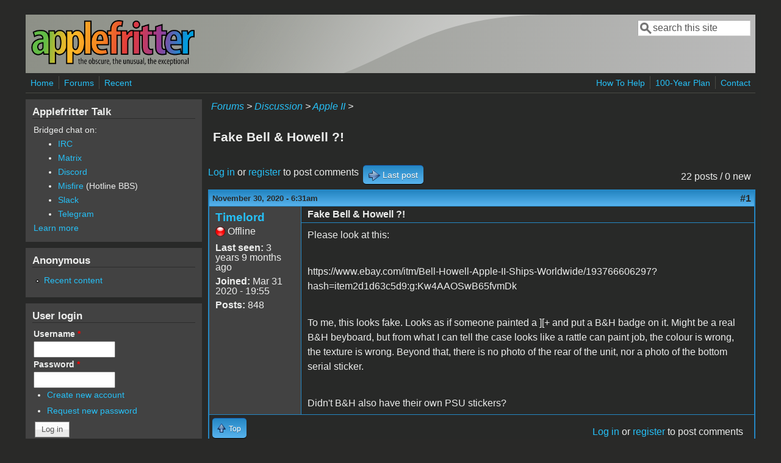

--- FILE ---
content_type: text/html; charset=utf-8
request_url: https://www.applefritter.com/content/fake-bell-howell
body_size: 13900
content:
<!DOCTYPE html>
<head>
  <meta http-equiv="Content-Type" content="text/html; charset=utf-8" />
<meta name="Generator" content="Drupal 7 (http://drupal.org)" />
<link rel="canonical" href="/content/fake-bell-howell" />
<link rel="shortlink" href="/node/31589" />
<meta name="viewport" content="width=device-width, initial-scale=1" />
<link rel="shortcut icon" href="https://www.applefritter.com/sites/all/themes/custom/favicon.ico" type="image/vnd.microsoft.icon" />
  <title>Fake Bell &amp; Howell ?! | Applefritter</title>
  <link type="text/css" rel="stylesheet" href="https://www.applefritter.com/files/css/css_xE-rWrJf-fncB6ztZfd2huxqgxu4WO-qwma6Xer30m4.css" media="all" />
<link type="text/css" rel="stylesheet" href="https://www.applefritter.com/files/css/css_rvIFicmWKkXYl2JYsVFrl8j0OGzX2Fx5aCT09b-6u8o.css" media="all" />
<link type="text/css" rel="stylesheet" href="https://www.applefritter.com/files/css/css_o2X5wuVt5HJ4geyo5jHNkHdsWSXbsCFgkijkINed77I.css" media="all" />
<link type="text/css" rel="stylesheet" href="https://www.applefritter.com/files/css/css_pNZQxAQYDf_PFWdl6qE8R0Ghp74sRPLF_ZkNLGRFf_s.css" media="all" />
<link type="text/css" rel="stylesheet" href="https://www.applefritter.com/files/css/css_kNYed1_Son5mBdcZUWtVRADJTfNXxU_-_6PgqzEEmSE.css" media="only screen" />

<!--[if IE 8]>
<link type="text/css" rel="stylesheet" href="https://www.applefritter.com/sites/all/themes/mayo/css/ie8.css?r59run" media="all" />
<![endif]-->

<!--[if  IE 7]>
<link type="text/css" rel="stylesheet" href="https://www.applefritter.com/sites/all/themes/mayo/css/ie.css?r59run" media="all" />
<![endif]-->

<!--[if IE 6]>
<link type="text/css" rel="stylesheet" href="https://www.applefritter.com/sites/all/themes/mayo/css/ie6.css?r59run" media="all" />
<![endif]-->
<style type="text/css" media="all">
<!--/*--><![CDATA[/*><!--*/
body{font-size:100%;font-family:Verdana,Geneva,Arial,'Bitstream Vera Sans','DejaVu Sans',Meiryo,'Hiragino Kaku Gothic Pro','MS PGothic',Osaka,sans-serif;}
h1,h2,h3,h4,h5{font-family:Verdana,Geneva,Arial,'Bitstream Vera Sans','DejaVu Sans',Meiryo,'Hiragino Kaku Gothic Pro','MS PGothic',Osaka,sans-serif;}
.sidebar h2{font-size:1.2em;}
#content .node h2{font-size:1.4em;}

/*]]>*/-->
</style>
  <script type="text/javascript" src="https://www.applefritter.com/files/js/js_Ua98zxjH9I2U2rTee9IFt0Bz0daoaQQTSnaDxCxt3Kc.js"></script>
<script type="text/javascript" src="https://www.applefritter.com/files/js/js_kOEOPW6SrY-szOOgTNoxvvYu30Quj57tk7MgQ35Vq8U.js"></script>
<script type="text/javascript">
<!--//--><![CDATA[//><!--
jQuery.extend(Drupal.settings, {"basePath":"\/","pathPrefix":"","ajaxPageState":{"theme":"mayo","theme_token":"LEB_-yiQM0AzkVSgRtHCXsfImduYEm4RBQRFYmsup_Q","js":{"misc\/jquery.js":1,"misc\/jquery-extend-3.4.0.js":1,"misc\/jquery-html-prefilter-3.5.0-backport.js":1,"misc\/jquery.once.js":1,"misc\/drupal.js":1,"sites\/all\/modules\/aftoken\/client.js":1,"sites\/all\/modules\/aftoken\/aftoken.min.js":1},"css":{"modules\/system\/system.base.css":1,"modules\/system\/system.menus.css":1,"modules\/system\/system.messages.css":1,"modules\/system\/system.theme.css":1,"modules\/aggregator\/aggregator.css":1,"modules\/book\/book.css":1,"modules\/comment\/comment.css":1,"modules\/field\/theme\/field.css":1,"modules\/node\/node.css":1,"modules\/search\/search.css":1,"modules\/user\/user.css":1,"modules\/forum\/forum.css":1,"sites\/all\/modules\/views\/css\/views.css":1,"sites\/all\/modules\/media\/modules\/media_wysiwyg\/css\/media_wysiwyg.base.css":1,"sites\/all\/modules\/ctools\/css\/ctools.css":1,"sites\/all\/modules\/panels\/css\/panels.css":1,"sites\/all\/modules\/xbbcode\/xbbcode_basic\/xbbcode_basic.css":1,"sites\/all\/modules\/advanced_forum\/styles\/naked\/advanced-forum.naked.structure.css":1,"sites\/all\/modules\/advanced_forum\/styles\/blue_lagoon\/advanced-forum.blue_lagoon.style.css":1,"sites\/all\/modules\/advanced_forum\/styles\/naked\/advanced-forum.naked.images.css":1,"sites\/all\/modules\/advanced_forum\/styles\/blue_lagoon\/advanced-forum.blue_lagoon.images.css":1,"sites\/all\/themes\/mayo\/css\/style.css":1,"sites\/all\/themes\/mayo\/css\/colors.css":1,"public:\/\/mayo\/mayo_files\/mayo.responsive.layout.css":1,"sites\/all\/themes\/mayo\/css\/ie8.css":1,"sites\/all\/themes\/mayo\/css\/ie.css":1,"sites\/all\/themes\/mayo\/css\/ie6.css":1,"0":1,"1":1,"2":1,"3":1}},"urlIsAjaxTrusted":{"\/content\/fake-bell-howell":true,"\/content\/fake-bell-howell?destination=node\/31589":true}});
//--><!]]>
</script>
  <style type="text/css">
   .tabs ul.primary li a {
background-color: silver !important;
}

.tabs ul.primary li.active a {
background-color: #eee !important;
}
</style>
</head>
<body class="html not-front not-logged-in one-sidebar sidebar-first page-node page-node- page-node-31589 node-type-forum rc-0 dark-messages" >
  <div id="skip-link">
    <a href="#main-content" class="element-invisible element-focusable">Skip to main content</a>
  </div>
    

<div id="page-wrapper" style=" margin-top: 14px; margin-bottom: 14px;">
  <div id="page" style="padding: 10px;">

    <div id="header" style="border-width: 0px;">
    <div id="header-watermark" style="background-image: url(https://www.applefritter.com/sites/all/themes/mayo/images/pat-1.png);">
    <div class="section clearfix">

              <div id="logo">
        <a href="/" title="Home" rel="home">
          <img src="https://www.applefritter.com/sites/all/themes/custom/af-logo.png" alt="Home" />
        </a>
        </div> <!-- /#logo -->
      
      
              <div id="header-searchbox">
      <form action="/content/fake-bell-howell" method="post" id="search-block-form" accept-charset="UTF-8"><div><div class="container-inline">
      <h2 class="element-invisible">Search form</h2>
    <div class="form-item form-type-textfield form-item-search-block-form">
  <label class="element-invisible" for="edit-search-block-form--2">Search </label>
 <input onblur="if (this.value == &#039;&#039;) { this.value = &#039;search this site&#039;; }" onfocus="if (this.value == &#039;search this site&#039;) { this.value = &#039;&#039;; }" type="text" id="edit-search-block-form--2" name="search_block_form" value="search this site" size="16" maxlength="128" class="form-text" />
</div>
<div class="form-actions form-wrapper" id="edit-actions--2"></div><input type="hidden" name="form_build_id" value="form-rTiV9uLNRMIopY3DaGI3cxRcqDAAF8N3itVTH_ogT1U" />
<input type="hidden" name="form_id" value="search_block_form" />
</div>
</div></form>        </div>
      
      
      <div class="clearfix cfie"></div>

      
    </div> <!-- /.section -->
    </div> <!-- /#header-watermark -->
    </div> <!-- /#header -->

          <div id="navigation"><div class="section">
        <ul id="main-menu" class="links inline clearfix"><li class="menu-125 first"><a href="/">Home</a></li>
<li class="menu-126"><a href="/forum">Forums</a></li>
<li class="menu-127 last"><a href="/tracker">Recent</a></li>
</ul>        <ul id="secondary-menu" class="links inline clearfix"><li class="menu-4932 first"><a href="/content/how-help" title="">How To Help</a></li>
<li class="menu-4790"><a href="/content/applefritters-100-year-plan" title="">100-Year Plan</a></li>
<li class="menu-129 last"><a href="/contact" title="">Contact</a></li>
</ul>      </div></div> <!-- /.section, /#navigation -->
    
    <div class="clearfix cfie"></div>

    <!-- for nice_menus, superfish -->
        
    <!-- space between menus and contents -->
    <div class="spacer clearfix cfie"></div>


    <div id="main-wrapper">
    <div id="main" class="clearfix" style="">

      
      
      
      <div class="clearfix cfie"></div>


      <!-- main content -->
      <div id="content" class="column"><div class="section">

        
                  <div id="breadcrumb"><div class="breadcrumb"><a href="/forum">Forums</a> > <a href="/forum/105">Discussion</a> > <a href="/forum/84">Apple II</a> > </div></div>
        
        <a id="main-content"></a>
                <h1 class="title" id="page-title">Fake Bell &amp; Howell ?!</h1>                <div class="tabs clearfix"></div>                          <div class="region region-content">
    <div id="block-system-main" class="block block-system clearfix">

    
  <div class="content">
    
  
<div id="forum-topic-header" class="forum-topic-header clearfix">
	
  <div class="topic-post-count">
  22 posts / 0 new  </div>

      <div class="topic-reply-link">
    <a href="/user/login?destination=comment/reply/31589%23comment-form">Log in</a> or <a href="/user/register?destination=comment/reply/31589%23comment-form">register</a> to post comments    </div>
  
  
      <div class="last-post-link">
     <a href="/content/fake-bell-howell#comment-91819" class="af-button-large active"><span>Last post</span></a>    </div>
  

  <a id="forum-topic-top"></a>
</div>

<div id="post-31589" class="forum-post clearfix en posted-by-254185" >
  <div class="forum-post-info clearfix">
    <div class="forum-posted-on">
      November 30, 2020 - 6:31am
                </div>
    
    
        
    <span class="forum-post-number"><a href="/content/fake-bell-howell" class="active">#1</a></span>
  </div> 
  <div class="forum-post-wrapper">
    <div class="forum-post-panel-sub">
              

<div class="author-pane">
 <div class="author-pane-inner">
        <div class="author-pane-section author-pane-general">
            <div class="author-pane-line author-name">
        <a href="/users/timelord" title="View user profile." class="username">Timelord</a>      </div>

                    
      
                    <div class="author-pane-line author-offline">
           Offline        </div>
      
                    <div class="author-pane-line">
           <span class="author-pane-label">Last seen:</span> 3 years 9 months ago        </div>
      
            
            
                    <div class="author-pane-line author-joined">
          <span class="author-pane-label">Joined:</span> Mar 31 2020 - 19:55        </div>
      
                    <div class="author-pane-line author-posts">
          <span class="author-pane-label">Posts:</span> 848        </div>
      
                </div>

        <div class="author-pane-section author-pane-contact">
            
            
            
                </div>

        <div class="author-pane-section author-pane-admin">
            
              </div>
  </div>
</div>
          </div>

    <div class="forum-post-panel-main clearfix">
              <div class="forum-post-title">
          Fake Bell &amp; Howell ?!        </div>
      
      <div class="forum-post-content">
        <div class="field field-name-body field-type-text-with-summary field-label-hidden"><div class="field-items"><div class="field-item even"><p>Please look at this:</p><p> </p><p>https://www.ebay.com/itm/Bell-Howell-Apple-II-Ships-Worldwide/193766606297?hash=item2d1d63c5d9:g:Kw4AAOSwB65fvmDk</p><p> </p><p>To me, this looks fake. Looks as if someone painted a ][+ and put a B&amp;H badge on it. Might be a real B&amp;H beyboard, but from what I can tell the case looks like a rattle can paint job, the colour is wrong, the texture is wrong. Beyond that, there is no photo of the rear of the unit, nor a photo of the bottom serial sticker. </p><p> </p><p>Didn't B&amp;H also have their own PSU stickers?</p></div></div></div>      </div>

      
          </div>
  </div>
  
  <div class="forum-post-footer clearfix">
    <div class="forum-jump-links">
      <a href="#forum-topic-top" title="Jump to top of page" class="af-button-small"><span>Top</span></a>
    </div>

    <div class="forum-post-links">
      <ul class="links inline"><li class="comment_forbidden first last"><span><a href="/user/login?destination=comment/reply/31589%23comment-form">Log in</a> or <a href="/user/register?destination=comment/reply/31589%23comment-form">register</a> to post comments</span></li>
</ul>    </div>
  </div>
  </div>
<div id="forum-comments" class="comment-wrapper">
  <a id="comment-91570"></a>


<div id="post-91570" class="forum-post clearfix en posted-by-249171" >
  <div class="forum-post-info clearfix">
    <div class="forum-posted-on">
      November 30, 2020 - 9:34am
                    
        
                  </div>
    
    
        
    <span class="forum-post-number"><a href="/comment/91570#comment-91570" class="permalink" rel="bookmark">#2</a></span>
  </div> 
  <div class="forum-post-wrapper">
    <div class="forum-post-panel-sub">
              

<div class="author-pane">
 <div class="author-pane-inner">
        <div class="author-pane-section author-pane-general">
            <div class="author-pane-line author-name">
        <a href="/users/verault" title="View user profile." class="username">Verault</a>      </div>

                    
  <div class="picture">
    <img src="https://www.applefritter.com/files/styles/thumbnail/public/pictures/picture-249171-1604253087.jpg?itok=o78uBHJ3" alt="Verault&#039;s picture" title="Verault&#039;s picture" />  </div>
      
                    <div class="author-pane-line author-offline">
           Offline        </div>
      
                    <div class="author-pane-line">
           <span class="author-pane-label">Last seen:</span> 1 month 3 weeks ago        </div>
      
            
            
                    <div class="author-pane-line author-joined">
          <span class="author-pane-label">Joined:</span> Dec 21 2017 - 14:19        </div>
      
                    <div class="author-pane-line author-posts">
          <span class="author-pane-label">Posts:</span> 375        </div>
      
                </div>

        <div class="author-pane-section author-pane-contact">
            
            
            
                </div>

        <div class="author-pane-section author-pane-admin">
            
              </div>
  </div>
</div>
          </div>

    <div class="forum-post-panel-main clearfix">
              <div class="forum-post-title">
          you know what? Good eye.        </div>
      
      <div class="forum-post-content">
        <div class="field field-name-comment-body field-type-text-long field-label-hidden"><div class="field-items"><div class="field-item even"><p>you know what? Good eye. Someone sent me this link to my phone and the image was small. Now looking at it on the computer, Id say you are right! It must be a fake! Thats terrible. This guy should get banned from eBay for doing that.</p></div></div></div>      </div>

      
          </div>
  </div>
  
  <div class="forum-post-footer clearfix">
    <div class="forum-jump-links">
      <a href="#forum-topic-top" title="Jump to top of page" class="af-button-small"><span>Top</span></a>
    </div>

    <div class="forum-post-links">
      <ul class="links inline"><li class="comment_forbidden first last"><span><a href="/user/login?destination=comment/reply/31589%23comment-form">Log in</a> or <a href="/user/register?destination=comment/reply/31589%23comment-form">register</a> to post comments</span></li>
</ul>    </div>
  </div>
  </div>
<a id="comment-91571"></a>


<div id="post-91571" class="forum-post clearfix en posted-by-254185 post-by-starter" >
  <div class="forum-post-info clearfix">
    <div class="forum-posted-on">
      November 30, 2020 - 10:02am
                    
        
                  </div>
    
    
        
    <span class="forum-post-number"><a href="/comment/91571#comment-91571" class="permalink" rel="bookmark">#3</a></span>
  </div> 
  <div class="forum-post-wrapper">
    <div class="forum-post-panel-sub">
              

<div class="author-pane">
 <div class="author-pane-inner">
        <div class="author-pane-section author-pane-general">
            <div class="author-pane-line author-name">
        <a href="/users/timelord" title="View user profile." class="username">Timelord</a>      </div>

                    
      
                    <div class="author-pane-line author-offline">
           Offline        </div>
      
                    <div class="author-pane-line">
           <span class="author-pane-label">Last seen:</span> 3 years 9 months ago        </div>
      
            
            
                    <div class="author-pane-line author-joined">
          <span class="author-pane-label">Joined:</span> Mar 31 2020 - 19:55        </div>
      
                    <div class="author-pane-line author-posts">
          <span class="author-pane-label">Posts:</span> 848        </div>
      
                </div>

        <div class="author-pane-section author-pane-contact">
            
            
            
                </div>

        <div class="author-pane-section author-pane-admin">
            
              </div>
  </div>
</div>
          </div>

    <div class="forum-post-panel-main clearfix">
              <div class="forum-post-title">
          Verault wrote:you know what?        </div>
      
      <div class="forum-post-content">
        <div class="field field-name-comment-body field-type-text-long field-label-hidden"><div class="field-items"><div class="field-item even"><blockquote><strong>Verault wrote:</strong><p>you know what? Good eye. Someone sent me this link to my phone and the image was small. Now looking at it on the computer, Id say you are right! It must be a fake! Thats terrible. This guy should get banned from eBay for doing that.</p></blockquote><p>Looking at the label, it is possible that it is a real B&amp;H KB and bottom, but the case looks like a rattle can. The badge is easy to obtain. The PSU serial and other parts looks mismatched. I might pay a bit for it, but not what he wants if it is an incomplete system. </p><p> </p><p>Real B&amp;H are a uniform charcoal colour, and this is an obvious repaint. The KB is probably B&amp;H, but very late as it lacks the two piece keycap for the power lamp. I do not know about the mainboard or PSU, but something is wrong and I could produce a better B&amp;H replica than that. If he can produce a pedigree, I might buy it, but the broken keys do not seem to be right for genuine B&amp;H. </p><p> </p><p>TBH, I am not sure what the auction item is. I do not desperately need a B&amp;H, had one before, but if it was a <strong>real</strong> B&amp;H at that price, I would instantly buy it, as I can fix it. Mind you that the photos show it as nonfunctional!!!</p><p> </p><p>P.S. Banning is too severe. Most likely the poster does not know WTF he has, and it could be a hodgepodge of parts that include B&amp;H parts. I do not auto-blame posters who have no clue what they are selling. Few have our level of experience and knowledge. </p></div></div></div>      </div>

      
          </div>
  </div>
  
  <div class="forum-post-footer clearfix">
    <div class="forum-jump-links">
      <a href="#forum-topic-top" title="Jump to top of page" class="af-button-small"><span>Top</span></a>
    </div>

    <div class="forum-post-links">
      <ul class="links inline"><li class="comment_forbidden first last"><span><a href="/user/login?destination=comment/reply/31589%23comment-form">Log in</a> or <a href="/user/register?destination=comment/reply/31589%23comment-form">register</a> to post comments</span></li>
</ul>    </div>
  </div>
  </div>
<a id="comment-91572"></a>


<div id="post-91572" class="forum-post clearfix en posted-by-249171" >
  <div class="forum-post-info clearfix">
    <div class="forum-posted-on">
      November 30, 2020 - 10:02am
                    
        
                  </div>
    
    
        
    <span class="forum-post-number"><a href="/comment/91572#comment-91572" class="permalink" rel="bookmark">#4</a></span>
  </div> 
  <div class="forum-post-wrapper">
    <div class="forum-post-panel-sub">
              

<div class="author-pane">
 <div class="author-pane-inner">
        <div class="author-pane-section author-pane-general">
            <div class="author-pane-line author-name">
        <a href="/users/verault" title="View user profile." class="username">Verault</a>      </div>

                    
  <div class="picture">
    <img src="https://www.applefritter.com/files/styles/thumbnail/public/pictures/picture-249171-1604253087.jpg?itok=o78uBHJ3" alt="Verault&#039;s picture" title="Verault&#039;s picture" />  </div>
      
                    <div class="author-pane-line author-offline">
           Offline        </div>
      
                    <div class="author-pane-line">
           <span class="author-pane-label">Last seen:</span> 1 month 3 weeks ago        </div>
      
            
            
                    <div class="author-pane-line author-joined">
          <span class="author-pane-label">Joined:</span> Dec 21 2017 - 14:19        </div>
      
                    <div class="author-pane-line author-posts">
          <span class="author-pane-label">Posts:</span> 375        </div>
      
                </div>

        <div class="author-pane-section author-pane-contact">
            
            
            
                </div>

        <div class="author-pane-section author-pane-admin">
            
              </div>
  </div>
</div>
          </div>

    <div class="forum-post-panel-main clearfix">
              <div class="forum-post-title">
          non functional because alot        </div>
      
      <div class="forum-post-content">
        <div class="field field-name-comment-body field-type-text-long field-label-hidden"><div class="field-items"><div class="field-item even"><p>non functional because alot of people dont have the time to test the 120 TTL chips on a II plus board, but I like fixing II plus'. Thats not important though.</p><p>Look at the case? See all the swirl marks and sanding done to it? They have just about removed all the texture to the mold! I have repaired and painted severely damaged Apple II cased from shipping or crush damage, but it looks like this guy was using 40 grit sandpaper on this thing! Here is an apple IIe that they were going to throw out but I said I could fix, I am pretty proud although I had no choice but to paint in the end:</p><p>http://www.vcfed.org/forum/album.php?albumid=516</p><p> </p><p>Some times you have to paint, but practice first, on a throw away beige mac case or something. I wouldnt be surprised if a paintbrush was used.</p><p> </p><p> </p><p> </p><p> </p></div></div></div>      </div>

      
          </div>
  </div>
  
  <div class="forum-post-footer clearfix">
    <div class="forum-jump-links">
      <a href="#forum-topic-top" title="Jump to top of page" class="af-button-small"><span>Top</span></a>
    </div>

    <div class="forum-post-links">
      <ul class="links inline"><li class="comment_forbidden first last"><span><a href="/user/login?destination=comment/reply/31589%23comment-form">Log in</a> or <a href="/user/register?destination=comment/reply/31589%23comment-form">register</a> to post comments</span></li>
</ul>    </div>
  </div>
  </div>
<a id="comment-91573"></a>


<div id="post-91573" class="forum-post clearfix en posted-by-254185 post-by-starter" >
  <div class="forum-post-info clearfix">
    <div class="forum-posted-on">
      November 30, 2020 - 10:06am
                    
        
                  </div>
    
    
        
    <span class="forum-post-number"><a href="/comment/91573#comment-91573" class="permalink" rel="bookmark">#5</a></span>
  </div> 
  <div class="forum-post-wrapper">
    <div class="forum-post-panel-sub">
              

<div class="author-pane">
 <div class="author-pane-inner">
        <div class="author-pane-section author-pane-general">
            <div class="author-pane-line author-name">
        <a href="/users/timelord" title="View user profile." class="username">Timelord</a>      </div>

                    
      
                    <div class="author-pane-line author-offline">
           Offline        </div>
      
                    <div class="author-pane-line">
           <span class="author-pane-label">Last seen:</span> 3 years 9 months ago        </div>
      
            
            
                    <div class="author-pane-line author-joined">
          <span class="author-pane-label">Joined:</span> Mar 31 2020 - 19:55        </div>
      
                    <div class="author-pane-line author-posts">
          <span class="author-pane-label">Posts:</span> 848        </div>
      
                </div>

        <div class="author-pane-section author-pane-contact">
            
            
            
                </div>

        <div class="author-pane-section author-pane-admin">
            
              </div>
  </div>
</div>
          </div>

    <div class="forum-post-panel-main clearfix">
              <div class="forum-post-title">
          Verault wrote:non functional        </div>
      
      <div class="forum-post-content">
        <div class="field field-name-comment-body field-type-text-long field-label-hidden"><div class="field-items"><div class="field-item even"><blockquote><strong>Verault wrote:</strong><p>non functional because alot of people dont have the time to test the 120 TTL chips on a II plus board, but I like fixing II plus'. Thats not important though.</p><p>Look at the case? See all the swirl marks and sanding done to it? They have just about removed all the texture to the mold! I have repaired and painted severely damaged Apple II cased from shipping or crush damage, but it looks like</p></blockquote><p>If painted, then it is terrible. I must admit that I have a lot of experience with that sort of thing, but this is uneven and awful. If it is real, I may buy it, sand it, and SEM it the correct shade of charcoal. </p></div></div></div>      </div>

      
          </div>
  </div>
  
  <div class="forum-post-footer clearfix">
    <div class="forum-jump-links">
      <a href="#forum-topic-top" title="Jump to top of page" class="af-button-small"><span>Top</span></a>
    </div>

    <div class="forum-post-links">
      <ul class="links inline"><li class="comment_forbidden first last"><span><a href="/user/login?destination=comment/reply/31589%23comment-form">Log in</a> or <a href="/user/register?destination=comment/reply/31589%23comment-form">register</a> to post comments</span></li>
</ul>    </div>
  </div>
  </div>
<a id="comment-91574"></a>


<div id="post-91574" class="forum-post clearfix en posted-by-249171" >
  <div class="forum-post-info clearfix">
    <div class="forum-posted-on">
      November 30, 2020 - 10:11am
                    
        
                  </div>
    
    
        
    <span class="forum-post-number"><a href="/comment/91574#comment-91574" class="permalink" rel="bookmark">#6</a></span>
  </div> 
  <div class="forum-post-wrapper">
    <div class="forum-post-panel-sub">
              

<div class="author-pane">
 <div class="author-pane-inner">
        <div class="author-pane-section author-pane-general">
            <div class="author-pane-line author-name">
        <a href="/users/verault" title="View user profile." class="username">Verault</a>      </div>

                    
  <div class="picture">
    <img src="https://www.applefritter.com/files/styles/thumbnail/public/pictures/picture-249171-1604253087.jpg?itok=o78uBHJ3" alt="Verault&#039;s picture" title="Verault&#039;s picture" />  </div>
      
                    <div class="author-pane-line author-offline">
           Offline        </div>
      
                    <div class="author-pane-line">
           <span class="author-pane-label">Last seen:</span> 1 month 3 weeks ago        </div>
      
            
            
                    <div class="author-pane-line author-joined">
          <span class="author-pane-label">Joined:</span> Dec 21 2017 - 14:19        </div>
      
                    <div class="author-pane-line author-posts">
          <span class="author-pane-label">Posts:</span> 375        </div>
      
                </div>

        <div class="author-pane-section author-pane-contact">
            
            
            
                </div>

        <div class="author-pane-section author-pane-admin">
            
              </div>
  </div>
</div>
          </div>

    <div class="forum-post-panel-main clearfix">
              <div class="forum-post-title">
          I dont think repainting it        </div>
      
      <div class="forum-post-content">
        <div class="field field-name-comment-body field-type-text-long field-label-hidden"><div class="field-items"><div class="field-item even"><p>I dont think repainting it will save it, like I mentioned seems they sanded off the texture of the plastic down to smooth swirlmarks. To be honest the paint jobs on B&amp;H and Apple II and II Plus is a solid paint job, unless dragged behind a card (or in one case I had) something melted through the paint and plastic, you really never need to paint. I think its a fake.</p></div></div></div>      </div>

      
          </div>
  </div>
  
  <div class="forum-post-footer clearfix">
    <div class="forum-jump-links">
      <a href="#forum-topic-top" title="Jump to top of page" class="af-button-small"><span>Top</span></a>
    </div>

    <div class="forum-post-links">
      <ul class="links inline"><li class="comment_forbidden first last"><span><a href="/user/login?destination=comment/reply/31589%23comment-form">Log in</a> or <a href="/user/register?destination=comment/reply/31589%23comment-form">register</a> to post comments</span></li>
</ul>    </div>
  </div>
  </div>
<a id="comment-91577"></a>


<div id="post-91577" class="forum-post clearfix en posted-by-254185 post-by-starter" >
  <div class="forum-post-info clearfix">
    <div class="forum-posted-on">
      November 30, 2020 - 12:05pm
                    
        
                  </div>
    
    
        
    <span class="forum-post-number"><a href="/comment/91577#comment-91577" class="permalink" rel="bookmark">#7</a></span>
  </div> 
  <div class="forum-post-wrapper">
    <div class="forum-post-panel-sub">
              

<div class="author-pane">
 <div class="author-pane-inner">
        <div class="author-pane-section author-pane-general">
            <div class="author-pane-line author-name">
        <a href="/users/timelord" title="View user profile." class="username">Timelord</a>      </div>

                    
      
                    <div class="author-pane-line author-offline">
           Offline        </div>
      
                    <div class="author-pane-line">
           <span class="author-pane-label">Last seen:</span> 3 years 9 months ago        </div>
      
            
            
                    <div class="author-pane-line author-joined">
          <span class="author-pane-label">Joined:</span> Mar 31 2020 - 19:55        </div>
      
                    <div class="author-pane-line author-posts">
          <span class="author-pane-label">Posts:</span> 848        </div>
      
                </div>

        <div class="author-pane-section author-pane-contact">
            
            
            
                </div>

        <div class="author-pane-section author-pane-admin">
            
              </div>
  </div>
</div>
          </div>

    <div class="forum-post-panel-main clearfix">
              <div class="forum-post-title">
          Verault wrote:I dont think        </div>
      
      <div class="forum-post-content">
        <div class="field field-name-comment-body field-type-text-long field-label-hidden"><div class="field-items"><div class="field-item even"><blockquote><strong>Verault wrote:</strong><p>I dont think repainting it will save it, like I mentioned seems they sanded off the texture of the plastic down to smooth swirlmarks. To be honest the paint jobs on B&amp;H and Apple II and II Plus is a solid paint job, unless dragged behind a card (or in one case I had) something melted through the paint and plastic, you really never need to paint. I think its a fake.</p></blockquote><p>I will wait for more proofs. I could salvage that paint, but I have 30 years of expertise in restoring plastics. I can make anything look like NOS if I wanted, but I restored 1977-97 systems for years with *restored* in the tagline and people that received them asked me if the arrival was actually 'new', not restored, because I am a perfectionist with external cosmetics, and a perfectionist with internal electronics. </p><p> </p><p>The best feedback that I have received was along this line: `Sold as restored, but seemed to be new.`.  That is just how I roll. I will do w/e is needed to ensure mechanical or electrical solidity, and fully restore the outer visuals to like-new condition.</p><p> </p><p>In this case, if it is a legit B&amp;H, I would sand and strip it, then SEM charcoal it, and fix the KB. If I end up buying that system, I will post progression photos, so that anyone who wants a full restoration knows who can do it right. :shrug: </p><p> </p><p>I do not reveal my techniques beyond what I post to the forum, but I have restored a lot of 70s-&gt;90s systems to museum quality from shyte quality, so I feel that I know what to do here, too. ( I have also done custom jobs, and I  am still open to those, but on a very limited basis. ) </p><p> </p><p>Note: I learnt a lot of this restoring 1950s-.1970s Autotive interiour parts. </p></div></div></div>      </div>

      
          </div>
  </div>
  
  <div class="forum-post-footer clearfix">
    <div class="forum-jump-links">
      <a href="#forum-topic-top" title="Jump to top of page" class="af-button-small"><span>Top</span></a>
    </div>

    <div class="forum-post-links">
      <ul class="links inline"><li class="comment_forbidden first last"><span><a href="/user/login?destination=comment/reply/31589%23comment-form">Log in</a> or <a href="/user/register?destination=comment/reply/31589%23comment-form">register</a> to post comments</span></li>
</ul>    </div>
  </div>
  </div>
<a id="comment-91578"></a>


<div id="post-91578" class="forum-post clearfix en posted-by-1" >
  <div class="forum-post-info clearfix">
    <div class="forum-posted-on">
      November 30, 2020 - 12:15pm
                    
        
                  </div>
    
    
        
    <span class="forum-post-number"><a href="/comment/91578#comment-91578" class="permalink" rel="bookmark">#8</a></span>
  </div> 
  <div class="forum-post-wrapper">
    <div class="forum-post-panel-sub">
              

<div class="author-pane">
 <div class="author-pane-inner">
        <div class="author-pane-section author-pane-general">
            <div class="author-pane-line author-name">
        <a href="/users/tom-owad" title="View user profile." class="username">Tom Owad</a>      </div>

                    
  <div class="picture">
    <img src="https://www.applefritter.com/files/styles/thumbnail/public/pictures/picture-1-1716068957.png?itok=H1SLKBO5" alt="Tom Owad&#039;s picture" title="Tom Owad&#039;s picture" />  </div>
      
                    <div class="author-pane-line author-offline">
           Offline        </div>
      
                    <div class="author-pane-line">
           <span class="author-pane-label">Last seen:</span> 3 days 17 hours ago        </div>
      
            
            
                    <div class="author-pane-line author-joined">
          <span class="author-pane-label">Joined:</span> Dec 16 2003 - 15:14        </div>
      
                    <div class="author-pane-line author-posts">
          <span class="author-pane-label">Posts:</span> 3396        </div>
      
                </div>

        <div class="author-pane-section author-pane-contact">
            
            
            
                </div>

        <div class="author-pane-section author-pane-admin">
            
              </div>
  </div>
</div>
          </div>

    <div class="forum-post-panel-main clearfix">
              <div class="forum-post-title">
          I&#039;d love to see before/after        </div>
      
      <div class="forum-post-content">
        <div class="field field-name-comment-body field-type-text-long field-label-hidden"><div class="field-items"><div class="field-item even"><p>I'd love to see before/after photos of some of your restorations.</p></div></div></div>      </div>

      
          </div>
  </div>
  
  <div class="forum-post-footer clearfix">
    <div class="forum-jump-links">
      <a href="#forum-topic-top" title="Jump to top of page" class="af-button-small"><span>Top</span></a>
    </div>

    <div class="forum-post-links">
      <ul class="links inline"><li class="comment_forbidden first last"><span><a href="/user/login?destination=comment/reply/31589%23comment-form">Log in</a> or <a href="/user/register?destination=comment/reply/31589%23comment-form">register</a> to post comments</span></li>
</ul>    </div>
  </div>
  </div>
<a id="comment-91579"></a>


<div id="post-91579" class="forum-post clearfix en posted-by-254185 post-by-starter" >
  <div class="forum-post-info clearfix">
    <div class="forum-posted-on">
      November 30, 2020 - 12:58pm
                    
        
                  </div>
    
    
        
    <span class="forum-post-number"><a href="/comment/91579#comment-91579" class="permalink" rel="bookmark">#9</a></span>
  </div> 
  <div class="forum-post-wrapper">
    <div class="forum-post-panel-sub">
              

<div class="author-pane">
 <div class="author-pane-inner">
        <div class="author-pane-section author-pane-general">
            <div class="author-pane-line author-name">
        <a href="/users/timelord" title="View user profile." class="username">Timelord</a>      </div>

                    
      
                    <div class="author-pane-line author-offline">
           Offline        </div>
      
                    <div class="author-pane-line">
           <span class="author-pane-label">Last seen:</span> 3 years 9 months ago        </div>
      
            
            
                    <div class="author-pane-line author-joined">
          <span class="author-pane-label">Joined:</span> Mar 31 2020 - 19:55        </div>
      
                    <div class="author-pane-line author-posts">
          <span class="author-pane-label">Posts:</span> 848        </div>
      
                </div>

        <div class="author-pane-section author-pane-contact">
            
            
            
                </div>

        <div class="author-pane-section author-pane-admin">
            
              </div>
  </div>
</div>
          </div>

    <div class="forum-post-panel-main clearfix">
              <div class="forum-post-title">
          A lot of people say that, Is        </div>
      
      <div class="forum-post-content">
        <div class="field field-name-comment-body field-type-text-long field-label-hidden"><div class="field-items"><div class="field-item even"><p>A lot of people say that, Is there anything in particular? I can send before/after photos of auto lenses off the cuff. I restored a lot of compiters, but I tended to keep photos od the <em>result</em>, not the initial product. (e.g.. I have a lot of <em>after</em> photos<em>, but</em> few before photos.)</p><p> </p><p>It has never been my main line with computers to photograph b/a.  I am mostly retired and do things because people ask me to do it, based on word of mouth that I know what I am doing. If you have some terrible thing that you want me to restore for b/a photos, sure; but I would much rather get those Lisa docs to you. </p><p> </p><p>Working toward that. It was extemely irritating that the copier that one of my office mates brougt to me was an inkjet single sheet feed, when I know that the compan owned a flatbed laser copier. I have been looking for another flatbed laser copier for months. </p><p> </p><p>If you have something oddball that you want me to restore, given that you made some stuff for me, I am happy to do it with only materials cost and freight costs. I am a bit lax on some things (non-visible), such as the Videx kit that another forum member sent to me, because I want to secure wires with hot glue. If he objects, he can use a basic flame to strip that, but for non-visual stuff, I primarily factor product longevity. For old Vidces cables and softswitches, this means hot glue on the connections to prevent wires breaking. </p><p> </p><p>That said, I have a talent for making old plastic look like new. I received a bunch of Sharp An 500s a few years ago and not only did I restore the DD to factory spec, I made each one effectively, brand new. :shrug:</p><p> </p><p>A lot of this expertise comes from making broken 1950s to 70s plastic in automotive lookx right for concours restorations. I work with a lot of plasbxic restoration compounds, and dyes (not normal paints that bind entirely to that plastic to treat it to the correct colour. </p><p> </p><p>If you have something specific in mind, LMK. I can post resto (after) photos of my work, but I am severely lacking on 'before' phpotos. One of my personal favourites was a 1983 Famicom, where I hand rebuilt the <strong>buttons</strong> on the controllers, along with a case restoration and an A/V upgrade. Those buttons were a nightmare, as they were made out of the same rubber material as old (early 80s) membrane KBs. and contemporary and more modern TV and VCR remote buttons. That said, I rebuilt them and it worked perfectly.</p><p> </p><p>Now, 12 years later, I take projects on a per-case basis. I try not to charge more than what the work is worth;l often charging <em>only</em> my materials costs, and I am mostly retired., so I try to focus on things that benefit mutiple people, I am not concerned with profit, as I have enough to enjoy what time I have left, and rely on barter to get bits and bobs that I do not have; but when I do make money, I tend to re-invest it into the community. </p><p> </p><p>P.S. Bear in mind that I have been semi-officially retired since 2008.  I spend mosy of my free time now donating to open source or otherwise free projects, with a few exclusions, such as a custom chrss game and some books. </p></div></div></div>      </div>

      
          </div>
  </div>
  
  <div class="forum-post-footer clearfix">
    <div class="forum-jump-links">
      <a href="#forum-topic-top" title="Jump to top of page" class="af-button-small"><span>Top</span></a>
    </div>

    <div class="forum-post-links">
      <ul class="links inline"><li class="comment_forbidden first last"><span><a href="/user/login?destination=comment/reply/31589%23comment-form">Log in</a> or <a href="/user/register?destination=comment/reply/31589%23comment-form">register</a> to post comments</span></li>
</ul>    </div>
  </div>
  </div>
<a id="comment-91584"></a>


<div id="post-91584" class="forum-post clearfix en posted-by-1" >
  <div class="forum-post-info clearfix">
    <div class="forum-posted-on">
      November 30, 2020 - 10:31pm
                    
        
                  </div>
    
    
        
    <span class="forum-post-number"><a href="/comment/91584#comment-91584" class="permalink" rel="bookmark">#10</a></span>
  </div> 
  <div class="forum-post-wrapper">
    <div class="forum-post-panel-sub">
              

<div class="author-pane">
 <div class="author-pane-inner">
        <div class="author-pane-section author-pane-general">
            <div class="author-pane-line author-name">
        <a href="/users/tom-owad" title="View user profile." class="username">Tom Owad</a>      </div>

                    
  <div class="picture">
    <img src="https://www.applefritter.com/files/styles/thumbnail/public/pictures/picture-1-1716068957.png?itok=H1SLKBO5" alt="Tom Owad&#039;s picture" title="Tom Owad&#039;s picture" />  </div>
      
                    <div class="author-pane-line author-offline">
           Offline        </div>
      
                    <div class="author-pane-line">
           <span class="author-pane-label">Last seen:</span> 3 days 17 hours ago        </div>
      
            
            
                    <div class="author-pane-line author-joined">
          <span class="author-pane-label">Joined:</span> Dec 16 2003 - 15:14        </div>
      
                    <div class="author-pane-line author-posts">
          <span class="author-pane-label">Posts:</span> 3396        </div>
      
                </div>

        <div class="author-pane-section author-pane-contact">
            
            
            
                </div>

        <div class="author-pane-section author-pane-admin">
            
              </div>
  </div>
</div>
          </div>

    <div class="forum-post-panel-main clearfix">
              <div class="forum-post-title">
          I didn&#039;t have anything        </div>
      
      <div class="forum-post-content">
        <div class="field field-name-comment-body field-type-text-long field-label-hidden"><div class="field-items"><div class="field-item even"><p>I didn't have anything particular in mind. I just thought it sounded interesting.</p></div></div></div>      </div>

      
          </div>
  </div>
  
  <div class="forum-post-footer clearfix">
    <div class="forum-jump-links">
      <a href="#forum-topic-top" title="Jump to top of page" class="af-button-small"><span>Top</span></a>
    </div>

    <div class="forum-post-links">
      <ul class="links inline"><li class="comment_forbidden first last"><span><a href="/user/login?destination=comment/reply/31589%23comment-form">Log in</a> or <a href="/user/register?destination=comment/reply/31589%23comment-form">register</a> to post comments</span></li>
</ul>    </div>
  </div>
  </div>
<a id="comment-91585"></a>


<div id="post-91585" class="forum-post clearfix en posted-by-1" >
  <div class="forum-post-info clearfix">
    <div class="forum-posted-on">
      November 30, 2020 - 10:39pm
                    
        
                  </div>
    
    
        
    <span class="forum-post-number"><a href="/comment/91585#comment-91585" class="permalink" rel="bookmark">#11</a></span>
  </div> 
  <div class="forum-post-wrapper">
    <div class="forum-post-panel-sub">
              

<div class="author-pane">
 <div class="author-pane-inner">
        <div class="author-pane-section author-pane-general">
            <div class="author-pane-line author-name">
        <a href="/users/tom-owad" title="View user profile." class="username">Tom Owad</a>      </div>

                    
  <div class="picture">
    <img src="https://www.applefritter.com/files/styles/thumbnail/public/pictures/picture-1-1716068957.png?itok=H1SLKBO5" alt="Tom Owad&#039;s picture" title="Tom Owad&#039;s picture" />  </div>
      
                    <div class="author-pane-line author-offline">
           Offline        </div>
      
                    <div class="author-pane-line">
           <span class="author-pane-label">Last seen:</span> 3 days 17 hours ago        </div>
      
            
            
                    <div class="author-pane-line author-joined">
          <span class="author-pane-label">Joined:</span> Dec 16 2003 - 15:14        </div>
      
                    <div class="author-pane-line author-posts">
          <span class="author-pane-label">Posts:</span> 3396        </div>
      
                </div>

        <div class="author-pane-section author-pane-contact">
            
            
            
                </div>

        <div class="author-pane-section author-pane-admin">
            
              </div>
  </div>
</div>
          </div>

    <div class="forum-post-panel-main clearfix">
              <div class="forum-post-title">
          Maybe it&#039;s the lighting, but        </div>
      
      <div class="forum-post-content">
        <div class="field field-name-comment-body field-type-text-long field-label-hidden"><div class="field-items"><div class="field-item even"><p>Maybe it's the lighting, but the color and texture looks more plausibly correct on the inside.</p><p> </p><p></p><div class="media media-element-container media-default"><div id="file-31901" class="file file-image file-image-jpeg">

        <h2 class="element-invisible"><a href="/file/bh-insidejpg">bh-inside.jpg</a></h2>
    
  
  <div class="content">
    <img height="1074" width="1600" class="media-element file-default" data-delta="1" src="https://www.applefritter.com/files/styles/95-percent/public/2020/11/30/bh-inside.jpg?itok=NmlA9JAi" alt="" /></div>

  
</div>
</div></div></div></div>      </div>

      
          </div>
  </div>
  
  <div class="forum-post-footer clearfix">
    <div class="forum-jump-links">
      <a href="#forum-topic-top" title="Jump to top of page" class="af-button-small"><span>Top</span></a>
    </div>

    <div class="forum-post-links">
      <ul class="links inline"><li class="comment_forbidden first last"><span><a href="/user/login?destination=comment/reply/31589%23comment-form">Log in</a> or <a href="/user/register?destination=comment/reply/31589%23comment-form">register</a> to post comments</span></li>
</ul>    </div>
  </div>
  </div>
<a id="comment-91675"></a>


<div id="post-91675" class="forum-post clearfix en posted-by-34293" >
  <div class="forum-post-info clearfix">
    <div class="forum-posted-on">
      December 6, 2020 - 10:46am
                    
        
                  </div>
    
    
        
    <span class="forum-post-number"><a href="/comment/91675#comment-91675" class="permalink" rel="bookmark">#12</a></span>
  </div> 
  <div class="forum-post-wrapper">
    <div class="forum-post-panel-sub">
              

<div class="author-pane">
 <div class="author-pane-inner">
        <div class="author-pane-section author-pane-general">
            <div class="author-pane-line author-name">
        <a href="/users/amauget" title="View user profile." class="username">amauget</a>      </div>

                    
  <div class="picture">
    <img src="https://www.applefritter.com/files/pictures/picture-34293.png" alt="amauget&#039;s picture" title="amauget&#039;s picture" />  </div>
      
                    <div class="author-pane-line author-offline">
           Offline        </div>
      
                    <div class="author-pane-line">
           <span class="author-pane-label">Last seen:</span> 3 weeks 3 days ago        </div>
      
            
            
                    <div class="author-pane-line author-joined">
          <span class="author-pane-label">Joined:</span> Jan 3 2011 - 11:34        </div>
      
                    <div class="author-pane-line author-posts">
          <span class="author-pane-label">Posts:</span> 342        </div>
      
                </div>

        <div class="author-pane-section author-pane-contact">
            
            
            
                </div>

        <div class="author-pane-section author-pane-admin">
            
              </div>
  </div>
</div>
          </div>

    <div class="forum-post-panel-main clearfix">
              <div class="forum-post-title">
          Already sold on eBay        </div>
      
      <div class="forum-post-content">
        <div class="field field-name-comment-body field-type-text-long field-label-hidden"><div class="field-items"><div class="field-item even"><p>Hello,</p><p>This one was sold on eBay back in June for $260. The case was in bad shape, the new owner did a poor restoration/painting job.</p><p>Here are the original pictures of the auction.</p><p> </p><div class="media-p"><div class="media media-element-container media-default"><div id="file-31965" class="file file-image file-image-jpeg">

        <h2 class="element-invisible"><a href="/file/apple-ii-bh-top-1">Apple II B&amp;H top</a></h2>
    
  
  <div class="content">
    <img height="1600" width="1200" class="file-default media-element" data-delta="4" src="https://www.applefritter.com/files/styles/95-percent/public/2020/12/06/Top_1.jpg?itok=4tkZVFNw" alt="" />  </div>

  
</div>
</div></div><div class="media-p"><div class="media media-element-container media-default"><div id="file-31966" class="file file-image file-image-jpeg">

        <h2 class="element-invisible"><a href="/file/apple-ii-bh-motherboard-0">Apple II B&amp;H motherboard</a></h2>
    
  
  <div class="content">
    <img height="1600" width="1200" class="file-default media-element" data-delta="5" src="https://www.applefritter.com/files/styles/95-percent/public/2020/12/06/Motherboard_0.jpg?itok=JYsMxvb4" alt="" />  </div>

  
</div>
</div></div><div class="media-p"><div class="media media-element-container media-default"><div id="file-31967" class="file file-image file-image-jpeg">

        <h2 class="element-invisible"><a href="/file/apple-ii-bh-bottom-0">Apple II B&amp;H bottom</a></h2>
    
  
  <div class="content">
    <img height="1200" width="1600" class="file-default media-element" data-delta="6" src="https://www.applefritter.com/files/styles/95-percent/public/2020/12/06/Bottom_0.jpg?itok=B_UAZapp" alt="" />  </div>

  
</div>
</div></div></div></div></div>      </div>

      
          </div>
  </div>
  
  <div class="forum-post-footer clearfix">
    <div class="forum-jump-links">
      <a href="#forum-topic-top" title="Jump to top of page" class="af-button-small"><span>Top</span></a>
    </div>

    <div class="forum-post-links">
      <ul class="links inline"><li class="comment_forbidden first last"><span><a href="/user/login?destination=comment/reply/31589%23comment-form">Log in</a> or <a href="/user/register?destination=comment/reply/31589%23comment-form">register</a> to post comments</span></li>
</ul>    </div>
  </div>
  </div>
<a id="comment-91678"></a>


<div id="post-91678" class="forum-post clearfix en posted-by-254185 post-by-starter" >
  <div class="forum-post-info clearfix">
    <div class="forum-posted-on">
      December 7, 2020 - 6:10am
                    
        
                  </div>
    
    
        
    <span class="forum-post-number"><a href="/comment/91678#comment-91678" class="permalink" rel="bookmark">#13</a></span>
  </div> 
  <div class="forum-post-wrapper">
    <div class="forum-post-panel-sub">
              

<div class="author-pane">
 <div class="author-pane-inner">
        <div class="author-pane-section author-pane-general">
            <div class="author-pane-line author-name">
        <a href="/users/timelord" title="View user profile." class="username">Timelord</a>      </div>

                    
      
                    <div class="author-pane-line author-offline">
           Offline        </div>
      
                    <div class="author-pane-line">
           <span class="author-pane-label">Last seen:</span> 3 years 9 months ago        </div>
      
            
            
                    <div class="author-pane-line author-joined">
          <span class="author-pane-label">Joined:</span> Mar 31 2020 - 19:55        </div>
      
                    <div class="author-pane-line author-posts">
          <span class="author-pane-label">Posts:</span> 848        </div>
      
                </div>

        <div class="author-pane-section author-pane-contact">
            
            
            
                </div>

        <div class="author-pane-section author-pane-admin">
            
              </div>
  </div>
</div>
          </div>

    <div class="forum-post-panel-main clearfix">
              <div class="forum-post-title">
          amauget wrote:Hello,This one        </div>
      
      <div class="forum-post-content">
        <div class="field field-name-comment-body field-type-text-long field-label-hidden"><div class="field-items"><div class="field-item even"><blockquote><strong>amauget wrote:</strong><p>Hello,</p><p>This one was sold on eBay back in June for $260. The case was in bad shape, the new owner did a poor restoration/painting job.</p><p>Here are the original pictures of the auction.</p><p> </p><p>[[{"fid":"31965","view_mode":"default","fields":{"format":"default","alignment":"","field_file_image_alt_text[und][0][value]":false,"field_file_image_title_text[und][0][value]":false},"</p></blockquote><p>I would have been more inclined to buy it in that original state. I could have restored <em>that. </em></p></div></div></div>      </div>

      
          </div>
  </div>
  
  <div class="forum-post-footer clearfix">
    <div class="forum-jump-links">
      <a href="#forum-topic-top" title="Jump to top of page" class="af-button-small"><span>Top</span></a>
    </div>

    <div class="forum-post-links">
      <ul class="links inline"><li class="comment_forbidden first last"><span><a href="/user/login?destination=comment/reply/31589%23comment-form">Log in</a> or <a href="/user/register?destination=comment/reply/31589%23comment-form">register</a> to post comments</span></li>
</ul>    </div>
  </div>
  </div>
<a id="comment-91681"></a>


<div id="post-91681" class="forum-post clearfix en posted-by-46987" >
  <div class="forum-post-info clearfix">
    <div class="forum-posted-on">
      December 7, 2020 - 7:21am
                    
        
                  </div>
    
    
        
    <span class="forum-post-number"><a href="/comment/91681#comment-91681" class="permalink" rel="bookmark">#14</a></span>
  </div> 
  <div class="forum-post-wrapper">
    <div class="forum-post-panel-sub">
              

<div class="author-pane">
 <div class="author-pane-inner">
        <div class="author-pane-section author-pane-general">
            <div class="author-pane-line author-name">
        <a href="/users/corey986" title="View user profile." class="username">Corey986</a>      </div>

                    
      
                    <div class="author-pane-line author-offline">
           Offline        </div>
      
                    <div class="author-pane-line">
           <span class="author-pane-label">Last seen:</span> 8 hours 7 min ago        </div>
      
            
            
                    <div class="author-pane-line author-joined">
          <span class="author-pane-label">Joined:</span> Oct 9 2011 - 12:54        </div>
      
                    <div class="author-pane-line author-posts">
          <span class="author-pane-label">Posts:</span> 1354        </div>
      
                </div>

        <div class="author-pane-section author-pane-contact">
            
            
            
                </div>

        <div class="author-pane-section author-pane-admin">
            
              </div>
  </div>
</div>
          </div>

    <div class="forum-post-panel-main clearfix">
              <div class="forum-post-title">
          Yes, the unit that started        </div>
      
      <div class="forum-post-content">
        <div class="field field-name-comment-body field-type-text-long field-label-hidden"><div class="field-items"><div class="field-item even"><p>Yes, the unit that started this thread is sanded and repainted with a rattle can.   Yes it could be fixed to look right.  </p><p> </p><p>You need to sand it back and remove the texture, putty then prime it and then using the correct sprayer and matching paint, cover and re-splatter coat it.  Not that hard if you know what you are doing.  </p><p> </p><p>I have done several "textured" systems, including Apple IIs, sol-20/Helios system and even the metal frame on the VCF PDP straight 8.   When I first got into this hobby years ago, I started using techniques from my car restoration hobby days on these machines and while I try not to do complete restorations whenever possible and only minor cosmetic touchup, there are cases where you buy a basket case with the intention of a complete restoration if the price is right or machine is rare enough.  </p><p> </p><p>All the machines I have done complete restorations on were basket cases.  Some machines like my Rev-0 altair only required light wet sanding of the front panel and new clear, others needed the full restoration.    Do I ever not clean up a system to look new? sure.  My Ventless Apple II is not only unrestored, it is un repaired with a crack here and there.  But that machine is the exception.</p><p> </p><p>Cheers,</p><p>Corey</p><p> </p></div></div></div>      </div>

      
          </div>
  </div>
  
  <div class="forum-post-footer clearfix">
    <div class="forum-jump-links">
      <a href="#forum-topic-top" title="Jump to top of page" class="af-button-small"><span>Top</span></a>
    </div>

    <div class="forum-post-links">
      <ul class="links inline"><li class="comment_forbidden first last"><span><a href="/user/login?destination=comment/reply/31589%23comment-form">Log in</a> or <a href="/user/register?destination=comment/reply/31589%23comment-form">register</a> to post comments</span></li>
</ul>    </div>
  </div>
  </div>
<a id="comment-91683"></a>


<div id="post-91683" class="forum-post clearfix en posted-by-254185 post-by-starter" >
  <div class="forum-post-info clearfix">
    <div class="forum-posted-on">
      December 7, 2020 - 10:32am
                    
        
                  </div>
    
    
        
    <span class="forum-post-number"><a href="/comment/91683#comment-91683" class="permalink" rel="bookmark">#15</a></span>
  </div> 
  <div class="forum-post-wrapper">
    <div class="forum-post-panel-sub">
              

<div class="author-pane">
 <div class="author-pane-inner">
        <div class="author-pane-section author-pane-general">
            <div class="author-pane-line author-name">
        <a href="/users/timelord" title="View user profile." class="username">Timelord</a>      </div>

                    
      
                    <div class="author-pane-line author-offline">
           Offline        </div>
      
                    <div class="author-pane-line">
           <span class="author-pane-label">Last seen:</span> 3 years 9 months ago        </div>
      
            
            
                    <div class="author-pane-line author-joined">
          <span class="author-pane-label">Joined:</span> Mar 31 2020 - 19:55        </div>
      
                    <div class="author-pane-line author-posts">
          <span class="author-pane-label">Posts:</span> 848        </div>
      
                </div>

        <div class="author-pane-section author-pane-contact">
            
            
            
                </div>

        <div class="author-pane-section author-pane-admin">
            
              </div>
  </div>
</div>
          </div>

    <div class="forum-post-panel-main clearfix">
              <div class="forum-post-title">
          Corey986 wrote:Yes, the unit        </div>
      
      <div class="forum-post-content">
        <div class="field field-name-comment-body field-type-text-long field-label-hidden"><div class="field-items"><div class="field-item even"><blockquote><strong>Corey986 wrote:</strong><p>Yes, the unit that started this thread is sanded and repainted with a rattle can.   Yes it could be fixed to look right.  </p><p> </p><p>You need to sand it back and remove the texture, putty then prime it and then using the correct sprayer and matching paint, cover and re-splatter coat it.  Not that hard if you know what you are doing.  </p></blockquote><p> </p><p>Or, dump the ruined plastic, grab a ][+ case, properly dye it, put the badge on and be done. The baseplate and backplane are the core differences, and the plastic shell, that you would need to restore, would look better by SEM dying an unmodified ][+. I absolutely hate seeing people botch restorations on a system this uncommon. Standard rattle can paint should never be used on plastic, period, ever. </p><p> </p><p>Ventless Apple ][ ??? My origingal ][ has a serial of around 5,000 and uses the early plastic, but it has vents. What is this system that you have?</p></div></div></div>      </div>

      
          </div>
  </div>
  
  <div class="forum-post-footer clearfix">
    <div class="forum-jump-links">
      <a href="#forum-topic-top" title="Jump to top of page" class="af-button-small"><span>Top</span></a>
    </div>

    <div class="forum-post-links">
      <ul class="links inline"><li class="comment_forbidden first last"><span><a href="/user/login?destination=comment/reply/31589%23comment-form">Log in</a> or <a href="/user/register?destination=comment/reply/31589%23comment-form">register</a> to post comments</span></li>
</ul>    </div>
  </div>
  </div>
<a id="comment-91685"></a>


<div id="post-91685" class="forum-post clearfix en posted-by-46987" >
  <div class="forum-post-info clearfix">
    <div class="forum-posted-on">
      December 7, 2020 - 12:20pm
                    
        
                  </div>
    
    
        
    <span class="forum-post-number"><a href="/comment/91685#comment-91685" class="permalink" rel="bookmark">#16</a></span>
  </div> 
  <div class="forum-post-wrapper">
    <div class="forum-post-panel-sub">
              

<div class="author-pane">
 <div class="author-pane-inner">
        <div class="author-pane-section author-pane-general">
            <div class="author-pane-line author-name">
        <a href="/users/corey986" title="View user profile." class="username">Corey986</a>      </div>

                    
      
                    <div class="author-pane-line author-offline">
           Offline        </div>
      
                    <div class="author-pane-line">
           <span class="author-pane-label">Last seen:</span> 8 hours 7 min ago        </div>
      
            
            
                    <div class="author-pane-line author-joined">
          <span class="author-pane-label">Joined:</span> Oct 9 2011 - 12:54        </div>
      
                    <div class="author-pane-line author-posts">
          <span class="author-pane-label">Posts:</span> 1354        </div>
      
                </div>

        <div class="author-pane-section author-pane-contact">
            
            
            
                </div>

        <div class="author-pane-section author-pane-admin">
            
              </div>
  </div>
</div>
          </div>

    <div class="forum-post-panel-main clearfix">
              <div class="forum-post-title">
          I&#039;d prefer to keep the        </div>
      
      <div class="forum-post-content">
        <div class="field field-name-comment-body field-type-text-long field-label-hidden"><div class="field-items"><div class="field-item even"><p>I'd prefer to keep the original case and simoply repair/refinish it.  The B&amp;H I think pre-date the color dyed injection molded plastic cases with the texture part of the tooling used to make the case.  I should mention I don't personally own any later II+ based machines.  The Apple II and early to mid II+ were painted and the texture was done in the paint process.</p><p> </p><p>Ventless Apple II are the earliest Apple II which have not had their "expanded" foam cases replaced under warranty.    </p><p> </p><p> </p></div></div></div>      </div>

      
          </div>
  </div>
  
  <div class="forum-post-footer clearfix">
    <div class="forum-jump-links">
      <a href="#forum-topic-top" title="Jump to top of page" class="af-button-small"><span>Top</span></a>
    </div>

    <div class="forum-post-links">
      <ul class="links inline"><li class="comment_forbidden first last"><span><a href="/user/login?destination=comment/reply/31589%23comment-form">Log in</a> or <a href="/user/register?destination=comment/reply/31589%23comment-form">register</a> to post comments</span></li>
</ul>    </div>
  </div>
  </div>
<a id="comment-91699"></a>


<div id="post-91699" class="forum-post clearfix en posted-by-254185 post-by-starter" >
  <div class="forum-post-info clearfix">
    <div class="forum-posted-on">
      December 8, 2020 - 7:17am
                    
        
                  </div>
    
    
        
    <span class="forum-post-number"><a href="/comment/91699#comment-91699" class="permalink" rel="bookmark">#17</a></span>
  </div> 
  <div class="forum-post-wrapper">
    <div class="forum-post-panel-sub">
              

<div class="author-pane">
 <div class="author-pane-inner">
        <div class="author-pane-section author-pane-general">
            <div class="author-pane-line author-name">
        <a href="/users/timelord" title="View user profile." class="username">Timelord</a>      </div>

                    
      
                    <div class="author-pane-line author-offline">
           Offline        </div>
      
                    <div class="author-pane-line">
           <span class="author-pane-label">Last seen:</span> 3 years 9 months ago        </div>
      
            
            
                    <div class="author-pane-line author-joined">
          <span class="author-pane-label">Joined:</span> Mar 31 2020 - 19:55        </div>
      
                    <div class="author-pane-line author-posts">
          <span class="author-pane-label">Posts:</span> 848        </div>
      
                </div>

        <div class="author-pane-section author-pane-contact">
            
            
            
                </div>

        <div class="author-pane-section author-pane-admin">
            
              </div>
  </div>
</div>
          </div>

    <div class="forum-post-panel-main clearfix">
              <div class="forum-post-title">
          Corey986 wrote:I&#039;d prefer to        </div>
      
      <div class="forum-post-content">
        <div class="field field-name-comment-body field-type-text-long field-label-hidden"><div class="field-items"><div class="field-item even"><blockquote><strong>Corey986 wrote:</strong><p>I'd prefer to keep the original case and simoply repair/refinish it.  The B&amp;H I think pre-date the color dyed injection molded plastic cases with the texture part of the tooling used to make the case.  I should mention I don't personally own any later II+ based machines.  The Apple II and early to mid II+ were painted and the texture was done in the paint process.</p></blockquote><p>I'd like to see a photo of the ventless system. </p><p> </p><p>The B&amp;H case is the same plastic as most ][+ cases. Some very early units used the same 'heavy' plastic as the original ][ case, most used the later case material. This one in particular is a late model machine and would have used the same shell as the standard ][+, with different dye applied. </p></div></div></div>      </div>

      
          </div>
  </div>
  
  <div class="forum-post-footer clearfix">
    <div class="forum-jump-links">
      <a href="#forum-topic-top" title="Jump to top of page" class="af-button-small"><span>Top</span></a>
    </div>

    <div class="forum-post-links">
      <ul class="links inline"><li class="comment_forbidden first last"><span><a href="/user/login?destination=comment/reply/31589%23comment-form">Log in</a> or <a href="/user/register?destination=comment/reply/31589%23comment-form">register</a> to post comments</span></li>
</ul>    </div>
  </div>
  </div>
<a id="comment-91769"></a>


<div id="post-91769" class="forum-post clearfix en posted-by-254633" >
  <div class="forum-post-info clearfix">
    <div class="forum-posted-on">
      December 14, 2020 - 4:50am
                    
        
                  </div>
    
    
        
    <span class="forum-post-number"><a href="/comment/91769#comment-91769" class="permalink" rel="bookmark">#18</a></span>
  </div> 
  <div class="forum-post-wrapper">
    <div class="forum-post-panel-sub">
              

<div class="author-pane">
 <div class="author-pane-inner">
        <div class="author-pane-section author-pane-general">
            <div class="author-pane-line author-name">
        <a href="/users/jeff34" title="View user profile." class="username">jeff34</a>      </div>

                    
      
                    <div class="author-pane-line author-offline">
           Offline        </div>
      
                    <div class="author-pane-line">
           <span class="author-pane-label">Last seen:</span> 1 year 7 months ago        </div>
      
            
            
                    <div class="author-pane-line author-joined">
          <span class="author-pane-label">Joined:</span> Dec 14 2020 - 04:20        </div>
      
                    <div class="author-pane-line author-posts">
          <span class="author-pane-label">Posts:</span> 14        </div>
      
                </div>

        <div class="author-pane-section author-pane-contact">
            
            
            
                </div>

        <div class="author-pane-section author-pane-admin">
            
              </div>
  </div>
</div>
          </div>

    <div class="forum-post-panel-main clearfix">
              <div class="forum-post-title">
          I think it&#039;s a big Bell and        </div>
      
      <div class="forum-post-content">
        <div class="field field-name-comment-body field-type-text-long field-label-hidden"><div class="field-items"><div class="field-item even"><p>I think it's a big Bell and Howell fake.  It is most definitely a repainted Apple II plus !!</p><p> </p><p>look at mine to see the difference ...</p><p> </p><p>https://photos.google.com/share/AF1QipPx2P3HhIMfZ8PbiOpuA4D-cNlDBq9kO-KTDZKAohj67ns-PEG46moGhmPpBq2k5g?key=RXhmWDVpRzRoc3NWa2hYSy1QYjZJckI2MTZ2eFNB</p><p> </p></div></div></div>      </div>

      
          </div>
  </div>
  
  <div class="forum-post-footer clearfix">
    <div class="forum-jump-links">
      <a href="#forum-topic-top" title="Jump to top of page" class="af-button-small"><span>Top</span></a>
    </div>

    <div class="forum-post-links">
      <ul class="links inline"><li class="comment_forbidden first last"><span><a href="/user/login?destination=comment/reply/31589%23comment-form">Log in</a> or <a href="/user/register?destination=comment/reply/31589%23comment-form">register</a> to post comments</span></li>
</ul>    </div>
  </div>
  </div>
<a id="comment-91784"></a>


<div id="post-91784" class="forum-post clearfix en posted-by-249171" >
  <div class="forum-post-info clearfix">
    <div class="forum-posted-on">
      December 15, 2020 - 1:54pm
                    
        
                  </div>
    
    
        
    <span class="forum-post-number"><a href="/comment/91784#comment-91784" class="permalink" rel="bookmark">#19</a></span>
  </div> 
  <div class="forum-post-wrapper">
    <div class="forum-post-panel-sub">
              

<div class="author-pane">
 <div class="author-pane-inner">
        <div class="author-pane-section author-pane-general">
            <div class="author-pane-line author-name">
        <a href="/users/verault" title="View user profile." class="username">Verault</a>      </div>

                    
  <div class="picture">
    <img src="https://www.applefritter.com/files/styles/thumbnail/public/pictures/picture-249171-1604253087.jpg?itok=o78uBHJ3" alt="Verault&#039;s picture" title="Verault&#039;s picture" />  </div>
      
                    <div class="author-pane-line author-offline">
           Offline        </div>
      
                    <div class="author-pane-line">
           <span class="author-pane-label">Last seen:</span> 1 month 3 weeks ago        </div>
      
            
            
                    <div class="author-pane-line author-joined">
          <span class="author-pane-label">Joined:</span> Dec 21 2017 - 14:19        </div>
      
                    <div class="author-pane-line author-posts">
          <span class="author-pane-label">Posts:</span> 375        </div>
      
                </div>

        <div class="author-pane-section author-pane-contact">
            
            
            
                </div>

        <div class="author-pane-section author-pane-admin">
            
              </div>
  </div>
</div>
          </div>

    <div class="forum-post-panel-main clearfix">
              <div class="forum-post-title">
          I am still inclined to agree.        </div>
      
      <div class="forum-post-content">
        <div class="field field-name-comment-body field-type-text-long field-label-hidden"><div class="field-items"><div class="field-item even"><p>I am still inclined to agree.</p></div></div></div>      </div>

      
          </div>
  </div>
  
  <div class="forum-post-footer clearfix">
    <div class="forum-jump-links">
      <a href="#forum-topic-top" title="Jump to top of page" class="af-button-small"><span>Top</span></a>
    </div>

    <div class="forum-post-links">
      <ul class="links inline"><li class="comment_forbidden first last"><span><a href="/user/login?destination=comment/reply/31589%23comment-form">Log in</a> or <a href="/user/register?destination=comment/reply/31589%23comment-form">register</a> to post comments</span></li>
</ul>    </div>
  </div>
  </div>
<a id="comment-91801"></a>


<div id="post-91801" class="forum-post clearfix en posted-by-27724" >
  <div class="forum-post-info clearfix">
    <div class="forum-posted-on">
      December 16, 2020 - 8:24am
                    
        
                  </div>
    
    
        
    <span class="forum-post-number"><a href="/comment/91801#comment-91801" class="permalink" rel="bookmark">#20</a></span>
  </div> 
  <div class="forum-post-wrapper">
    <div class="forum-post-panel-sub">
              

<div class="author-pane">
 <div class="author-pane-inner">
        <div class="author-pane-section author-pane-general">
            <div class="author-pane-line author-name">
        <a href="/users/dorkbert" title="View user profile." class="username">dorkbert</a>      </div>

                    
  <div class="picture">
    <img src="https://www.applefritter.com/files/pictures/picture-27724.gif" alt="dorkbert&#039;s picture" title="dorkbert&#039;s picture" />  </div>
      
                    <div class="author-pane-line author-offline">
           Offline        </div>
      
                    <div class="author-pane-line">
           <span class="author-pane-label">Last seen:</span> 19 hours 58 min ago        </div>
      
            
            
                    <div class="author-pane-line author-joined">
          <span class="author-pane-label">Joined:</span> Apr 12 2009 - 16:33        </div>
      
                    <div class="author-pane-line author-posts">
          <span class="author-pane-label">Posts:</span> 392        </div>
      
                </div>

        <div class="author-pane-section author-pane-contact">
            
            
            
                </div>

        <div class="author-pane-section author-pane-admin">
            
              </div>
  </div>
</div>
          </div>

    <div class="forum-post-panel-main clearfix">
              <div class="forum-post-title">
          Timelord wrote:I&#039;d like to        </div>
      
      <div class="forum-post-content">
        <div class="field field-name-comment-body field-type-text-long field-label-hidden"><div class="field-items"><div class="field-item even"><blockquote><strong>Timelord wrote:</strong><blockquote><p>I'd like to see a photo of the ventless system.</p></blockquote></blockquote><p> https://www.applefritter.com/content/ventless-rev-0-apple-ii</p></div></div></div>      </div>

      
          </div>
  </div>
  
  <div class="forum-post-footer clearfix">
    <div class="forum-jump-links">
      <a href="#forum-topic-top" title="Jump to top of page" class="af-button-small"><span>Top</span></a>
    </div>

    <div class="forum-post-links">
      <ul class="links inline"><li class="comment_forbidden first last"><span><a href="/user/login?destination=comment/reply/31589%23comment-form">Log in</a> or <a href="/user/register?destination=comment/reply/31589%23comment-form">register</a> to post comments</span></li>
</ul>    </div>
  </div>
  </div>
<a id="comment-91814"></a>


<div id="post-91814" class="forum-post clearfix en posted-by-254185 post-by-starter" >
  <div class="forum-post-info clearfix">
    <div class="forum-posted-on">
      December 17, 2020 - 6:40am
                    
        
                  </div>
    
    
        
    <span class="forum-post-number"><a href="/comment/91814#comment-91814" class="permalink" rel="bookmark">#21</a></span>
  </div> 
  <div class="forum-post-wrapper">
    <div class="forum-post-panel-sub">
              

<div class="author-pane">
 <div class="author-pane-inner">
        <div class="author-pane-section author-pane-general">
            <div class="author-pane-line author-name">
        <a href="/users/timelord" title="View user profile." class="username">Timelord</a>      </div>

                    
      
                    <div class="author-pane-line author-offline">
           Offline        </div>
      
                    <div class="author-pane-line">
           <span class="author-pane-label">Last seen:</span> 3 years 9 months ago        </div>
      
            
            
                    <div class="author-pane-line author-joined">
          <span class="author-pane-label">Joined:</span> Mar 31 2020 - 19:55        </div>
      
                    <div class="author-pane-line author-posts">
          <span class="author-pane-label">Posts:</span> 848        </div>
      
                </div>

        <div class="author-pane-section author-pane-contact">
            
            
            
                </div>

        <div class="author-pane-section author-pane-admin">
            
              </div>
  </div>
</div>
          </div>

    <div class="forum-post-panel-main clearfix">
              <div class="forum-post-title">
          dorkbert wrote:Timelord wrote        </div>
      
      <div class="forum-post-content">
        <div class="field field-name-comment-body field-type-text-long field-label-hidden"><div class="field-items"><div class="field-item even"><blockquote><strong>dorkbert wrote:</strong><blockquote><strong>Timelord wrote:</strong><blockquote><p>I'd like to see a photo of the ventless system.</p></blockquote></blockquote><p> https://www.applefritter.com/content/ventless-rev-0-apple-ii</p></blockquote><p>Fascinating. First 1,500 units, then?</p></div></div></div>      </div>

      
          </div>
  </div>
  
  <div class="forum-post-footer clearfix">
    <div class="forum-jump-links">
      <a href="#forum-topic-top" title="Jump to top of page" class="af-button-small"><span>Top</span></a>
    </div>

    <div class="forum-post-links">
      <ul class="links inline"><li class="comment_forbidden first last"><span><a href="/user/login?destination=comment/reply/31589%23comment-form">Log in</a> or <a href="/user/register?destination=comment/reply/31589%23comment-form">register</a> to post comments</span></li>
</ul>    </div>
  </div>
  </div>
<a id="comment-91819"></a>


<div id="post-91819" class="forum-post clearfix en posted-by-254185 post-by-starter" >
  <div class="forum-post-info clearfix">
    <div class="forum-posted-on">
      December 17, 2020 - 8:12am
                    
        
                  </div>
    
    
        
    <span class="forum-post-number"><a href="/comment/91819#comment-91819" class="permalink" rel="bookmark">#22</a></span>
  </div> 
  <div class="forum-post-wrapper">
    <div class="forum-post-panel-sub">
              

<div class="author-pane">
 <div class="author-pane-inner">
        <div class="author-pane-section author-pane-general">
            <div class="author-pane-line author-name">
        <a href="/users/timelord" title="View user profile." class="username">Timelord</a>      </div>

                    
      
                    <div class="author-pane-line author-offline">
           Offline        </div>
      
                    <div class="author-pane-line">
           <span class="author-pane-label">Last seen:</span> 3 years 9 months ago        </div>
      
            
            
                    <div class="author-pane-line author-joined">
          <span class="author-pane-label">Joined:</span> Mar 31 2020 - 19:55        </div>
      
                    <div class="author-pane-line author-posts">
          <span class="author-pane-label">Posts:</span> 848        </div>
      
                </div>

        <div class="author-pane-section author-pane-contact">
            
            
            
                </div>

        <div class="author-pane-section author-pane-admin">
            
              </div>
  </div>
</div>
          </div>

    <div class="forum-post-panel-main clearfix">
              <div class="forum-post-title">
          P.S. Très chic!        </div>
      
      <div class="forum-post-content">
        <div class="field field-name-comment-body field-type-text-long field-label-hidden"><div class="field-items"><div class="field-item even"><p>P.S. <em>Très chic!</em></p></div></div></div>      </div>

      
          </div>
  </div>
  
  <div class="forum-post-footer clearfix">
    <div class="forum-jump-links">
      <a href="#forum-topic-top" title="Jump to top of page" class="af-button-small"><span>Top</span></a>
    </div>

    <div class="forum-post-links">
      <ul class="links inline"><li class="comment_forbidden first last"><span><a href="/user/login?destination=comment/reply/31589%23comment-form">Log in</a> or <a href="/user/register?destination=comment/reply/31589%23comment-form">register</a> to post comments</span></li>
</ul>    </div>
  </div>
  </div>
      <a href="/user/login?destination=comment/reply/31589%23comment-form">Log in</a> or <a href="/user/register?destination=comment/reply/31589%23comment-form">register</a> to post comments  </div>
  </div>
</div>
  </div>
        
      </div></div> <!-- /.section, /#content -->

      <!-- sidebar (first) -->
              <div id="sidebar-first" class="column sidebar"><div class="section">
            <div class="region region-sidebar-first">
    <div id="block-block-25" class="block block-block clearfix">

    <h2>Applefritter Talk</h2>
  
  <div class="content">
    <p>Bridged chat on:</p><ul style="margin-left: 40px;"><li><a href="https://www.applefritter.com/chat">IRC</a></li><li><a href="https://matrix.to/#/#talk:applefritter.com">Matrix</a></li><li><a href="https://discord.gg/YmQkjGvDTt">Discord</a></li><li><a href="https://www.applefritter.com/content/university-misfire">Misfire</a> (Hotline BBS)</li><li><a href="https://join.slack.com/t/applefritter/shared_invite/zt-13gdg2e0k-lkxFENNHRCa1vnGxTSuJpA">Slack</a></li><li><a href="https://t.me/applefritter_talk">Telegram</a></li></ul><p><a href="https://www.applefritter.com/chat">Learn more</a></p>  </div>
</div>
<div id="block-system-user-menu" class="block block-system block-menu clearfix">

    <h2>Anonymous</h2>
  
  <div class="content">
    <ul class="menu"><li class="first last leaf"><a href="/tracker" title="">Recent content</a></li>
</ul>  </div>
</div>
<div id="block-user-login" class="block block-user clearfix">

    <h2>User login</h2>
  
  <div class="content">
    <form action="/content/fake-bell-howell?destination=node/31589" method="post" id="user-login-form" accept-charset="UTF-8"><div><div class="form-item form-type-textfield form-item-name">
  <label for="edit-name">Username <span class="form-required" title="This field is required.">*</span></label>
 <input type="text" id="edit-name" name="name" value="" size="15" maxlength="60" class="form-text required" />
</div>
<div class="form-item form-type-password form-item-pass">
  <label for="edit-pass">Password <span class="form-required" title="This field is required.">*</span></label>
 <input type="password" id="edit-pass" name="pass" size="15" maxlength="128" class="form-text required" />
</div>
<div class="item-list"><ul><li class="first"><a href="/user/register" title="Create a new user account.">Create new account</a></li>
<li class="last"><a href="/user/password" title="Request new password via e-mail.">Request new password</a></li>
</ul></div><input type="hidden" name="form_build_id" value="form-0ZrtXJJ_aREhM4u6pY7eTDCnB5mAMYVdEmMuLK49fMk" />
<input type="hidden" name="form_id" value="user_login_block" />
<div class="form-actions form-wrapper" id="edit-actions"><input type="submit" id="edit-submit" name="op" value="Log in" class="form-submit" /></div></div></form>  </div>
</div>
<div id="block-block-26" class="block block-block clearfix">

    
  <div class="content">
    <p style="text-align: center;">Please support the defense of Ukraine.<br /><a href="https://bank.gov.ua/en/news/all/natsionalniy-bank-vidkriv-spetsrahunok-dlya-zboru-koshtiv-na-potrebi-armiyi">Direct</a> or via <a href="https://unclutterapp.com/help-ukraine">Unclutter App</a></p>  </div>
</div>
<div id="block-forum-active" class="block block-forum clearfix">

    <h2>Active forum topics</h2>
  
  <div class="content">
    <div class="item-list"><ul><li class="first"><a href="/content/apple-frob-issuses" title="6 comments">Apple Frob issuses</a></li>
<li><a href="/content/marchintosh-lc475-or-it-quadra-605" title="3 comments">MARCHintosh: The LC475 or... is it a Quadra 605?</a></li>
<li><a href="/content/and-again-about-language-card" title="11 comments">And again about the Language Card....</a></li>
<li><a href="/content/just-signed-vcf-east-show-my-original-apple-1-april-2026-50th-anniversary" title="1 comment">Just signed up for VCF East to show my original Apple-1 in April 2026 for the 50th Anniversary</a></li>
<li class="last"><a href="/content/apple1-mandelbrot-demo" title="5 comments">Apple1 Mandelbrot Demo</a></li>
</ul></div><div class="more-link"><a href="/forum" title="Read the latest forum topics.">More</a></div>  </div>
</div>
<div id="block-node-recent" class="block block-node clearfix">

    <h2>Recent content</h2>
  
  <div class="content">
    <table>
<tbody>
 <tr class="odd"><td class="title-author"><div class="node-title"><a href="/content/just-signed-vcf-east-show-my-original-apple-1-april-2026-50th-anniversary">Just signed up for VCF East to show my original Apple-1 in April 2026 for the 50th Anniversary</a></div><div class="node-author"><a href="/users/corey986" title="View user profile." class="username">Corey986</a></div></td><td class="edit"></td><td class="delete"></td> </tr>
 <tr class="even"><td class="title-author"><div class="node-title"><a href="/content/apple-frob-issuses">Apple Frob issuses</a></div><div class="node-author"><a href="/users/linuxha" title="View user profile." class="username">linuxha</a></div></td><td class="edit"></td><td class="delete"></td> </tr>
 <tr class="odd"><td class="title-author"><div class="node-title"><a href="/content/help-connecting-7-lcd-a2e">Help for connecting a 7&quot; LCD to A2e</a></div><div class="node-author"><a href="/users/julgiul" title="View user profile." class="username">JulGiul</a></div></td><td class="edit"></td><td class="delete"></td> </tr>
 <tr class="even"><td class="title-author"><div class="node-title"><a href="/content/apple-1-components-temperature">Apple-1 Components Temperature</a></div><div class="node-author"><a href="/users/borgmacgb" title="View user profile." class="username">Borgmacgb</a></div></td><td class="edit"></td><td class="delete"></td> </tr>
 <tr class="odd"><td class="title-author"><div class="node-title"><a href="/content/tiny-mod">Tiny mod</a></div><div class="node-author"><a href="/users/wayne" title="View user profile." class="username">Wayne</a></div></td><td class="edit"></td><td class="delete"></td> </tr>
</tbody>
</table>
  </div>
</div>
<div id="block-system-navigation" class="block block-system block-menu clearfix">

    <h2>Navigation</h2>
  
  <div class="content">
    <ul class="menu"><li class="first collapsed"><a href="/blog">Blogs</a></li>
<li class="collapsed"><a href="/forum">Forums</a></li>
<li class="leaf"><a href="/content/rss-feeds">RSS Feeds</a></li>
<li class="leaf"><a href="/tracker">Recent content</a></li>
<li class="last leaf"><a href="/aup">Acceptable Use Policy</a></li>
</ul>  </div>
</div>
<div id="block-block-21" class="block block-block clearfix">

    
  <div class="content">
    <p style="text-align: center;">No Ads.<br />No Trackers.<br />No Social Media.<br /> </p><p style="text-align: center;">All Content Locally Hosted.</p><p style="text-align: center;">Built on Free Software.</p><p style="text-align: center;"> </p><p style="text-align: center;">We have complied with zero government requests for information.</p><p style="text-align: center;"> </p><p style="text-align: center;"><a href="https://www.applefritter.com/content/how-help">How to Help</a></p>  </div>
</div>
  </div>
        </div></div> <!-- /.section, /#sidebar-first -->
      
      <!-- sidebar (second) -->
            

      <div class="clearfix cfie"></div>

      
      <div class="clearfix cfie"></div>


      
    </div> <!-- /#main -->
    </div> <!-- /#main-wrapper -->

    <!-- space between contents and footer -->
    <div id="spacer" class="clearfix cfie"></div>

    <div id="footer-wrapper">
      
            <div id="footer"><div class="section">
          <div class="region region-footer">
    <div id="block-block-14" class="block block-block clearfix">

    
  <div class="content">
    <p style="text-align:center; line-height: 0.8;"><span style="font-size:8px;">~ Est. 1999 ~<br /><em>A pillar of corporate stability since the second millenium.</em><br />© 1999-2999 Tom Owad</span></p>  </div>
</div>
  </div>
      </div></div> <!-- /.section, /#footer -->
      
    </div> <!-- /#footer-wrapper -->
  </div> <!-- /#page -->
</div> <!-- /#page-wrapper -->
  </body>
</html>
